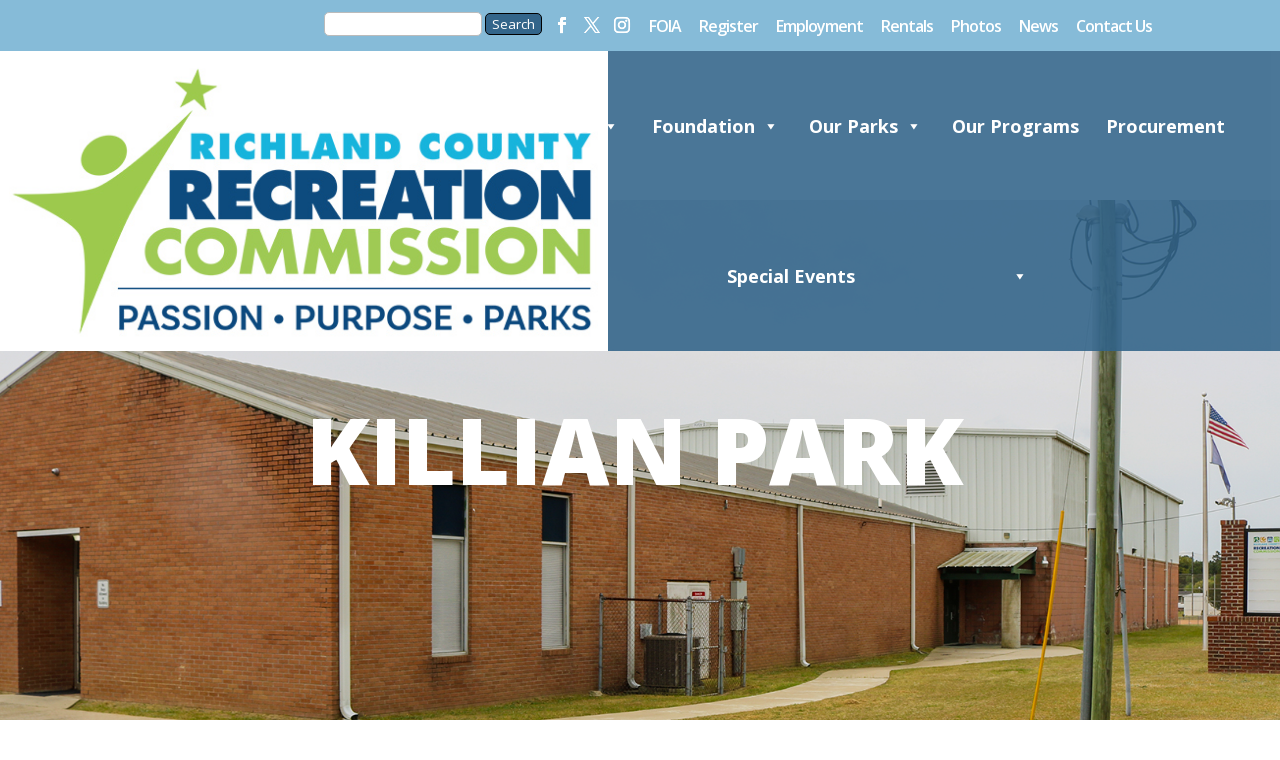

--- FILE ---
content_type: text/css
request_url: https://richlandcountyrecreation.com/wp-content/et-cache/924/et-divi-dynamic-924-late.css?ver=1768587347
body_size: -90
content:
@font-face{font-family:ETmodules;font-display:block;src:url(//richlandcountyrecreation.com/wp-content/themes/Divi/core/admin/fonts/modules/social/modules.eot);src:url(//richlandcountyrecreation.com/wp-content/themes/Divi/core/admin/fonts/modules/social/modules.eot?#iefix) format("embedded-opentype"),url(//richlandcountyrecreation.com/wp-content/themes/Divi/core/admin/fonts/modules/social/modules.woff) format("woff"),url(//richlandcountyrecreation.com/wp-content/themes/Divi/core/admin/fonts/modules/social/modules.ttf) format("truetype"),url(//richlandcountyrecreation.com/wp-content/themes/Divi/core/admin/fonts/modules/social/modules.svg#ETmodules) format("svg");font-weight:400;font-style:normal}

--- FILE ---
content_type: text/css
request_url: https://richlandcountyrecreation.com/wp-content/themes/Divi-child/style.css?ver=4.6.1.1599489782
body_size: -136
content:
/*
Theme Name: Richland County Recreation Commission
Template: Divi
Author: Child Theme Configurator
Version: 4.6.1.1599489782
Updated: 2020-09-07 14:43:02

*/



--- FILE ---
content_type: text/css
request_url: https://richlandcountyrecreation.com/wp-content/et-cache/924/et-core-unified-deferred-924.min.css?ver=1768323294
body_size: 727
content:
.et_pb_section_4,.et_pb_section_5{height:523px;width:100%}.et_pb_section_4.et_pb_section{padding-bottom:18px}.et_pb_section_5.et_pb_section{padding-bottom:18px;background-color:#33658a!important}.et_pb_text_11 h3{font-weight:800;font-size:60px;color:#ffffff!important;text-align:center}.et_pb_text_11{margin-top:63px!important}.et_pb_section_6,.et_pb_section_7{height:384px}.et_pb_section_6.et_pb_section{padding-bottom:84px}.et_pb_section_7.et_pb_section{padding-bottom:84px;background-color:#033459!important}.et_pb_row_9{border-width:12px;border-color:#ffffff;box-shadow:6px 6px 18px 0px rgba(0,0,0,0.3)}.et_pb_row_9.et_pb_row{padding-top:2px!important;padding-bottom:0px!important;margin-top:-357px!important;padding-top:2px;padding-bottom:0px}.et_pb_row_9,body #page-container .et-db #et-boc .et-l .et_pb_row_9.et_pb_row,body.et_pb_pagebuilder_layout.single #page-container #et-boc .et-l .et_pb_row_9.et_pb_row,body.et_pb_pagebuilder_layout.single.et_full_width_portfolio_page #page-container #et-boc .et-l .et_pb_row_9.et_pb_row{width:85%;max-width:100%}.et_pb_gallery_1{width:100%}.et_pb_section_8.et_pb_section,.et_pb_section_9.et_pb_section{padding-top:0px;padding-bottom:0px;margin-top:3px}.et_pb_row_10{background-color:#00213d;height:464px}.et_pb_row_10.et_pb_row{padding-top:78px!important;padding-right:96px!important;padding-left:96px!important;margin-bottom:-53px!important;padding-top:78px;padding-right:96px;padding-left:96px}.et_pb_row_10,body #page-container .et-db #et-boc .et-l .et_pb_row_10.et_pb_row,body.et_pb_pagebuilder_layout.single #page-container #et-boc .et-l .et_pb_row_10.et_pb_row,body.et_pb_pagebuilder_layout.single.et_full_width_portfolio_page #page-container #et-boc .et-l .et_pb_row_10.et_pb_row{width:100%;max-width:100%}.et_pb_button_1_wrapper .et_pb_button_1,.et_pb_button_1_wrapper .et_pb_button_1:hover{padding-right:61px!important;padding-left:61px!important}body #page-container .et_pb_section .et_pb_button_1{color:#ffffff!important;background-color:#f26419}.et_pb_button_1,.et_pb_button_1:after,.et_pb_button_2,.et_pb_button_2:after{transition:all 300ms ease 0ms}body #page-container .et_pb_section .et_pb_button_2{color:#0e4b7e!important;font-weight:700!important;background-color:#ffffff}.et_pb_social_media_follow_0 li a.icon:before{font-size:35px;line-height:70px;height:70px;width:70px}.et_pb_social_media_follow_0 li a.icon{height:70px;width:70px}.et_pb_image_0,.et_pb_image_1{text-align:center}.et_pb_social_media_follow_network_0 a.icon{background-color:#3b5998!important}.et_pb_social_media_follow_network_1 a.icon{background-color:#000000!important}.et_pb_social_media_follow_network_2 a.icon{background-color:#ea2c59!important}.et_pb_social_media_follow_network_3 a.icon{background-color:#a82400!important}.et_pb_text_11.et_pb_module{margin-left:auto!important;margin-right:auto!important}@media only screen and (max-width:980px){.et_pb_section_6,.et_pb_section_7,.et_pb_row_10{height:auto}body #page-container .et_pb_section .et_pb_button_1:after,body #page-container .et_pb_section .et_pb_button_2:after{display:inline-block;opacity:0}body #page-container .et_pb_section .et_pb_button_1:hover:after,body #page-container .et_pb_section .et_pb_button_2:hover:after{opacity:1}.et_pb_image_0 .et_pb_image_wrap img,.et_pb_image_1 .et_pb_image_wrap img{width:auto}}@media only screen and (max-width:767px){.et_pb_text_11 h3{font-size:35px}.et_pb_text_11{max-width:90%}.et_pb_section_6,.et_pb_section_7,.et_pb_row_10{height:auto}body #page-container .et_pb_section .et_pb_button_1{font-size:13px!important}body #page-container .et_pb_section .et_pb_button_1:after,body #page-container .et_pb_section .et_pb_button_2:after{display:inline-block;opacity:0;font-size:1.6em}body #page-container .et_pb_section .et_pb_button_1:hover:after,body #page-container .et_pb_section .et_pb_button_2:hover:after{opacity:1}body.et_button_custom_icon #page-container .et_pb_button_1:after{font-size:13px}body #page-container .et_pb_section .et_pb_button_2{font-size:17px!important}body.et_button_custom_icon #page-container .et_pb_button_2:after{font-size:17px}.et_pb_social_media_follow .et_pb_social_media_follow_network_0 .icon:before,.et_pb_social_media_follow .et_pb_social_media_follow_network_1 .icon:before,.et_pb_social_media_follow .et_pb_social_media_follow_network_3 .icon:before{font-size:26px;line-height:52px;height:52px;width:52px}.et_pb_social_media_follow .et_pb_social_media_follow_network_0 .icon,.et_pb_social_media_follow .et_pb_social_media_follow_network_1 .icon,.et_pb_social_media_follow .et_pb_social_media_follow_network_3 .icon{height:52px;width:52px}.et_pb_image_0 .et_pb_image_wrap img,.et_pb_image_1 .et_pb_image_wrap img{width:auto}.et_pb_row_10.et_pb_row{padding-top:78px!important;padding-right:27px!important;padding-left:27px!important;margin-left:auto!important;margin-right:auto!important;padding-top:78px!important;padding-right:27px!important;padding-left:27px!important}}

--- FILE ---
content_type: text/css
request_url: https://richlandcountyrecreation.com/wp-content/et-cache/924/et-divi-dynamic-924-late.css
body_size: -90
content:
@font-face{font-family:ETmodules;font-display:block;src:url(//richlandcountyrecreation.com/wp-content/themes/Divi/core/admin/fonts/modules/social/modules.eot);src:url(//richlandcountyrecreation.com/wp-content/themes/Divi/core/admin/fonts/modules/social/modules.eot?#iefix) format("embedded-opentype"),url(//richlandcountyrecreation.com/wp-content/themes/Divi/core/admin/fonts/modules/social/modules.woff) format("woff"),url(//richlandcountyrecreation.com/wp-content/themes/Divi/core/admin/fonts/modules/social/modules.ttf) format("truetype"),url(//richlandcountyrecreation.com/wp-content/themes/Divi/core/admin/fonts/modules/social/modules.svg#ETmodules) format("svg");font-weight:400;font-style:normal}